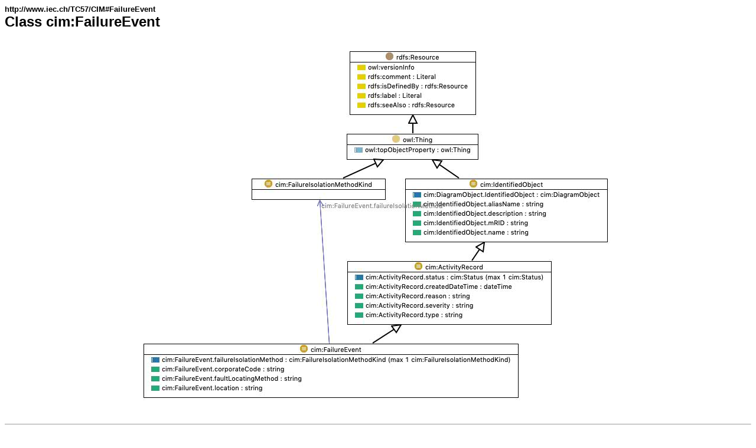

--- FILE ---
content_type: text/html
request_url: https://ontology.tno.nl/IEC_CIM/cim_FailureEvent.html
body_size: 857
content:
<HTML>
<HEAD>
<TITLE>cim:FailureEvent</TITLE>
</HEAD>
<BODY>
<FONT face="Verdana, Helvetica, sans-serif">
<H2>
<FONT SIZE="-1">http://www.iec.ch/TC57/CIM#FailureEvent</FONT><BR>
Class cim:FailureEvent</H2>
<CENTER><IMG border="0" src="diagrams/cim_FailureEvent.jpg"></CENTER><P>
<HR>
<TR BGCOLOR="white">
<TD>
<B><FONT size="-1">type</FONT></B>
<DL>
<DD>
<TABLE><TR><TD VALIGN="TOP">
<IMG border="0" src="icons/RDFSClass.greyed.gif" width="16" height="16"></TD><TD><FONT size="-1">
Class  [owl:Class]</FONT></TD></TR></TABLE>
</DD>
</DL>
</TD></TR>
<TR BGCOLOR="white">
<TD>
<B><FONT size="-1">comment</FONT></B>
<DL>
<DD>
<TABLE><TR><TD VALIGN="TOP">
<IMG border="0" src="icons/XSDstring.gif" width="16" height="16"></TD><TD><FONT size="-1">
An event where an asset has failed to perform its functions within specified parameters.
</FONT></TD></TR></TABLE>
</DD>
</DL>
</TD></TR>
<TR BGCOLOR="white">
<TD>
<B><FONT size="-1">subClassOf</FONT></B>
<DL>
<DD>
<TABLE><TR><TD VALIGN="TOP">
<IMG border="0" src="icons/OWLNamedClassDefined.gif" width="16" height="16"></TD><TD><FONT size="-1">
<A href="cim_ActivityRecord.html">cim:ActivityRecord</A></FONT></TD></TR></TABLE>
</DD>
</DL>
</TD></TR>
<TR BGCOLOR="white">
<TD>
<B><FONT size="-1">equivalentClass</FONT></B>
<DL>
<DD>
<TABLE><TR><TD VALIGN="TOP">
<IMG border="0" src="icons/OWLMaxCardinality.gif" width="16" height="16"></TD><TD><FONT size="-1">
<A href="cim_FailureEvent.location.html">cim:FailureEvent.location</A> max 1 string
</FONT></TD></TR></TABLE>
</DD>
<DD>
<TABLE><TR><TD VALIGN="TOP">
<IMG border="0" src="icons/OWLMaxCardinality.gif" width="16" height="16"></TD><TD><FONT size="-1">
<A href="cim_FailureEvent.faultLocatingMethod.html">cim:FailureEvent.faultLocatingMethod</A> max 1 string
</FONT></TD></TR></TABLE>
</DD>
<DD>
<TABLE><TR><TD VALIGN="TOP">
<IMG border="0" src="icons/OWLMaxCardinality.gif" width="16" height="16"></TD><TD><FONT size="-1">
<A href="cim_FailureEvent.corporateCode.html">cim:FailureEvent.corporateCode</A> max 1 string
</FONT></TD></TR></TABLE>
</DD>
<DD>
<TABLE><TR><TD VALIGN="TOP">
<IMG border="0" src="icons/OWLMaxCardinality.gif" width="16" height="16"></TD><TD><FONT size="-1">
<A href="cim_FailureEvent.failureIsolationMethod.html">cim:FailureEvent.failureIsolationMethod</A> max 1 <A href="cim_FailureIsolationMethodKind.html">cim:FailureIsolationMethodKind</A>
</FONT></TD></TR></TABLE>
</DD>
</DL>
</TD></TR>
<TABLE BORDER="1" WIDTH="100%" CELLPADDING="3" CELLSPACING="0" SUMMARY="">
<TR BGCOLOR="#CCCCFF">
<TH ALIGN="left" COLSPAN="2"><FONT SIZE="+1">
<B>References</B></FONT></TH>
</TR>
<TR><TD><FONT size="-1"><UL>
<LI>as domain (<A href="cim_FailureEvent.location.html">cim:FailureEvent.location</A>,&nbsp;<A href="cim_FailureEvent.faultLocatingMethod.html">cim:FailureEvent.faultLocatingMethod</A>,&nbsp;<A href="cim_FailureEvent.corporateCode.html">cim:FailureEvent.corporateCode</A>,&nbsp;<A href="cim_FailureEvent.failureIsolationMethod.html">cim:FailureEvent.failureIsolationMethod</A>)</LI></UL></FONT></TABLE><P>
</FONT>
<P align="right"><FONT size="-1" face="Verdana, Helvetica, sans-serif">Generated with <A href="http://www.topbraidcomposer.com" target="_top">TopBraid Composer</A>
 by <A href="http://www.topquadrant.com" target="_top">TopQuadrant, Inc.</A></P>
</BODY>
</HTML>
